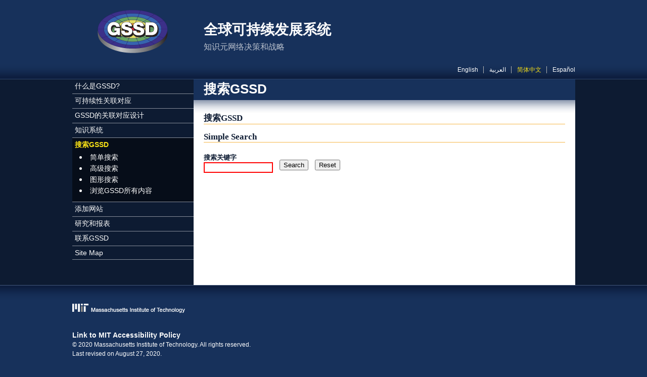

--- FILE ---
content_type: text/html; charset=utf-8
request_url: https://gssd.mit.edu/zh-hans/search-gssd/site/%E5%87%8F%E5%B0%91%E5%99%AA%E9%9F%B3%E6%B1%A1%E6%9F%93%E7%9A%84%E8%AE%BE%E8%AE%A1%E6%96%B9%E6%A1%88-58914-%E6%98%9F%E6%9C%9F%E4%B8%80-07-23-2012-1221
body_size: 4329
content:
<!DOCTYPE html PUBLIC "-//W3C//DTD XHTML+RDFa 1.0//EN"
  "http://www.w3.org/MarkUp/DTD/xhtml-rdfa-1.dtd">
<html xmlns="http://www.w3.org/1999/xhtml" xml:lang="zh-hans" version="XHTML+RDFa 1.0" dir="ltr"
  xmlns:content="http://purl.org/rss/1.0/modules/content/"
  xmlns:dc="http://purl.org/dc/terms/"
  xmlns:foaf="http://xmlns.com/foaf/0.1/"
  xmlns:og="http://ogp.me/ns#"
  xmlns:rdfs="http://www.w3.org/2000/01/rdf-schema#"
  xmlns:sioc="http://rdfs.org/sioc/ns#"
  xmlns:sioct="http://rdfs.org/sioc/types#"
  xmlns:skos="http://www.w3.org/2004/02/skos/core#"
  xmlns:xsd="http://www.w3.org/2001/XMLSchema#">
<head profile="http://www.w3.org/1999/xhtml/vocab">
  <meta http-equiv="Content-Type" content="text/html; charset=utf-8" />
<link rel="shortcut icon" href="https://gssd.mit.edu/sites/all/themes/gssd/favicon.ico" type="image/vnd.microsoft.icon" />
<meta name="Generator" content="Drupal 7 (http://drupal.org)" />
  <title>搜索GSSD | 全球可持续发展系统</title>
  <style type="text/css" media="all">
@import url("https://gssd.mit.edu/modules/system/system.base.css?pnjtn3");
@import url("https://gssd.mit.edu/modules/system/system.menus.css?pnjtn3");
@import url("https://gssd.mit.edu/modules/system/system.messages.css?pnjtn3");
@import url("https://gssd.mit.edu/modules/system/system.theme.css?pnjtn3");
</style>
<style type="text/css" media="all">
@import url("https://gssd.mit.edu/sites/all/modules/date/date_api/date.css?pnjtn3");
@import url("https://gssd.mit.edu/sites/all/modules/date/date_popup/themes/datepicker.1.7.css?pnjtn3");
@import url("https://gssd.mit.edu/modules/field/theme/field.css?pnjtn3");
@import url("https://gssd.mit.edu/sites/all/modules/custom/gssd_custom/css/node-add-site.css?pnjtn3");
@import url("https://gssd.mit.edu/modules/node/node.css?pnjtn3");
@import url("https://gssd.mit.edu/modules/search/search.css?pnjtn3");
@import url("https://gssd.mit.edu/modules/user/user.css?pnjtn3");
@import url("https://gssd.mit.edu/sites/all/modules/views/css/views.css?pnjtn3");
@import url("https://gssd.mit.edu/sites/all/modules/ckeditor/css/ckeditor.css?pnjtn3");
</style>
<style type="text/css" media="all">
@import url("https://gssd.mit.edu/sites/all/modules/ctools/css/ctools.css?pnjtn3");
@import url("https://gssd.mit.edu/modules/locale/locale.css?pnjtn3");
</style>
<style type="text/css" media="all">
@import url("https://gssd.mit.edu/sites/all/themes/custom_basic/css/main.css?pnjtn3");
@import url("https://gssd.mit.edu/sites/all/themes/gssd/css/styles.css?pnjtn3");
@import url("https://gssd.mit.edu/sites/all/themes/gssd/css/custom.css?pnjtn3");
@import url("https://gssd.mit.edu/sites/all/themes/gssd/css/views-blocks.css?pnjtn3");
</style>
<style type="text/css" media="all">
@import url("https://gssd.mit.edu/sites/default/files/css_injector/css_injector_1.css?pnjtn3");
</style>
  <script type="text/javascript" src="https://gssd.mit.edu/misc/jquery.js?v=1.4.4"></script>
<script type="text/javascript" src="https://gssd.mit.edu/misc/jquery.once.js?v=1.2"></script>
<script type="text/javascript" src="https://gssd.mit.edu/misc/drupal.js?pnjtn3"></script>
<script type="text/javascript" src="https://gssd.mit.edu/sites/default/files/languages/zh-hans_TOlDfAlJzUQi8lrWmR3nNDPPhefwlFsEPpIk_gxYb6E.js?pnjtn3"></script>
<script type="text/javascript" src="https://gssd.mit.edu/sites/all/modules/better_exposed_filters/better_exposed_filters.js?pnjtn3"></script>
<script type="text/javascript" src="https://gssd.mit.edu/sites/all/modules/google_analytics/googleanalytics.js?pnjtn3"></script>
<script type="text/javascript">
<!--//--><![CDATA[//><!--
(function(i,s,o,g,r,a,m){i["GoogleAnalyticsObject"]=r;i[r]=i[r]||function(){(i[r].q=i[r].q||[]).push(arguments)},i[r].l=1*new Date();a=s.createElement(o),m=s.getElementsByTagName(o)[0];a.async=1;a.src=g;m.parentNode.insertBefore(a,m)})(window,document,"script","https://www.google-analytics.com/analytics.js","ga");ga("create", "UA-38182517-1", {"cookieDomain":"auto"});ga("send", "pageview");
//--><!]]>
</script>
<script type="text/javascript">
<!--//--><![CDATA[//><!--
jQuery.extend(Drupal.settings, {"basePath":"\/","pathPrefix":"zh-hans\/","ajaxPageState":{"theme":"gssd","theme_token":"W5vxkcBC_XZRVOtaNqlvwzVuqeDJTiArZydjtbC85kM","js":{"misc\/jquery.js":1,"misc\/jquery.once.js":1,"misc\/drupal.js":1,"public:\/\/languages\/zh-hans_TOlDfAlJzUQi8lrWmR3nNDPPhefwlFsEPpIk_gxYb6E.js":1,"sites\/all\/modules\/better_exposed_filters\/better_exposed_filters.js":1,"sites\/all\/modules\/google_analytics\/googleanalytics.js":1,"0":1},"css":{"modules\/system\/system.base.css":1,"modules\/system\/system.menus.css":1,"modules\/system\/system.messages.css":1,"modules\/system\/system.theme.css":1,"sites\/all\/modules\/date\/date_api\/date.css":1,"sites\/all\/modules\/date\/date_popup\/themes\/datepicker.1.7.css":1,"modules\/field\/theme\/field.css":1,"sites\/all\/modules\/custom\/gssd_custom\/css\/node-add-site.css":1,"modules\/node\/node.css":1,"modules\/search\/search.css":1,"modules\/user\/user.css":1,"sites\/all\/modules\/views\/css\/views.css":1,"sites\/all\/modules\/ckeditor\/css\/ckeditor.css":1,"sites\/all\/modules\/ctools\/css\/ctools.css":1,"modules\/locale\/locale.css":1,"sites\/all\/themes\/custom_basic\/css\/main.css":1,"sites\/all\/themes\/gssd\/css\/styles.css":1,"sites\/all\/themes\/gssd\/css\/custom.css":1,"sites\/all\/themes\/gssd\/css\/views-blocks.css":1,"public:\/\/css_injector\/css_injector_1.css":1}},"better_exposed_filters":{"datepicker":false,"slider":false,"settings":[],"autosubmit":false,"views":{"custom_search":{"displays":{"page_default":{"filters":{"keys":{"required":true}}}}}}},"urlIsAjaxTrusted":{"\/zh-hans\/search-gssd\/site\/%E5%87%8F%E5%B0%91%E5%99%AA%E9%9F%B3%E6%B1%A1%E6%9F%93%E7%9A%84%E8%AE%BE%E8%AE%A1%E6%96%B9%E6%A1%88-58914-%E6%98%9F%E6%9C%9F%E4%B8%80-07-23-2012-1221":true},"googleanalytics":{"trackOutbound":1,"trackMailto":1,"trackDownload":1,"trackDownloadExtensions":"7z|aac|arc|arj|asf|asx|avi|bin|csv|doc(x|m)?|dot(x|m)?|exe|flv|gif|gz|gzip|hqx|jar|jpe?g|js|mp(2|3|4|e?g)|mov(ie)?|msi|msp|pdf|phps|png|ppt(x|m)?|pot(x|m)?|pps(x|m)?|ppam|sld(x|m)?|thmx|qtm?|ra(m|r)?|sea|sit|tar|tgz|torrent|txt|wav|wma|wmv|wpd|xls(x|m|b)?|xlt(x|m)|xlam|xml|z|zip"}});
//--><!]]>
</script>
</head>
<body class="html not-front not-logged-in one-sidebar sidebar-first page-search-gssd page-search-gssd-site page-search-gssd-site-减少噪音污染的设计方案-58914-星期一-07-23-2012-1221 i18n-zh-hans page-search-gssd-site--58914---07-23-2012-1221 section-search-gssd" >
  <div id="skip-link">
    <a href="#main-content" class="element-invisible element-focusable">跳转到主要内容</a>
  </div>
    <div id="page">

   
  <!-- ___________________________ HEADER ___________________________ -->
 
  <div id="head-wrap">
    <div id="header">
   
      <div id="header-identity">

                  <a href="/zh-hans" title="主页" rel="home" id="logo">
            <img src="https://gssd.mit.edu/sites/all/themes/gssd/logo.png" alt="主页" />
          </a>
        
                  <div id="name-and-slogan">
            <div class="site-name">全球可持续发展系统</div>            <div class="site-slogan">知识元网络决策和战略</div>          </div>
        
      </div> <!-- /#header-identity -->

        <div class="region region-header">
    <div id="block-locale-language" class="block block-locale block-language-switcher">

    
  <div class="content">
    <ul class="language-switcher-locale-url"><li class="en first"><a href="/search-gssd/site/%E5%87%8F%E5%B0%91%E5%99%AA%E9%9F%B3%E6%B1%A1%E6%9F%93%E7%9A%84%E8%AE%BE%E8%AE%A1%E6%96%B9%E6%A1%88-58914-%E6%98%9F%E6%9C%9F%E4%B8%80-07-23-2012-1221" class="language-link" xml:lang="en">English</a></li>
<li class="ar"><a href="/ar/search-gssd/site/%E5%87%8F%E5%B0%91%E5%99%AA%E9%9F%B3%E6%B1%A1%E6%9F%93%E7%9A%84%E8%AE%BE%E8%AE%A1%E6%96%B9%E6%A1%88-58914-%E6%98%9F%E6%9C%9F%E4%B8%80-07-23-2012-1221" class="language-link" xml:lang="ar">العربية</a></li>
<li class="zh-hans active"><a href="/zh-hans/search-gssd/site/%E5%87%8F%E5%B0%91%E5%99%AA%E9%9F%B3%E6%B1%A1%E6%9F%93%E7%9A%84%E8%AE%BE%E8%AE%A1%E6%96%B9%E6%A1%88-58914-%E6%98%9F%E6%9C%9F%E4%B8%80-07-23-2012-1221" class="language-link active" xml:lang="zh-hans">简体中文</a></li>
<li class="es last"><a href="/es/search-gssd/site/%E5%87%8F%E5%B0%91%E5%99%AA%E9%9F%B3%E6%B1%A1%E6%9F%93%E7%9A%84%E8%AE%BE%E8%AE%A1%E6%96%B9%E6%A1%88-58914-%E6%98%9F%E6%9C%9F%E4%B8%80-07-23-2012-1221" class="language-link" xml:lang="es">Español</a></li>
</ul>  </div>
</div>
  </div>

    </div> <!-- /#header -->
  </div> <!-- /#head-wrap -->
 
  <div id="middle-wrap">
    <div id="middle">

      <!-- _________________________ LEFT SIDEBAR _________________________ -->

              <div id="sidebar-left" class="column sidebar">
            <div class="region region-sidebar-first">
    <div id="block-system-main-menu" class="block block-system block-main-menu block-menu">

    
  <div class="content">
    <ul class="menu"><li class="first collapsed mlid-1793"><a href="/zh-hans/%E4%BB%80%E4%B9%88%E6%98%AFgssd" title="What is GSSD?">什么是GSSD?</a></li>
<li class="collapsed mlid-1922"><a href="/zh-hans/%E5%8F%AF%E6%8C%81%E7%BB%AD%E6%80%A7%E5%85%B3%E8%81%94%E5%AF%B9%E5%BA%94" title="Mapping Sustainability">可持续性关联对应</a></li>
<li class="collapsed mlid-1925"><a href="/zh-hans/gssd%E7%9A%84%E5%85%B3%E8%81%94%E5%AF%B9%E5%BA%94%E8%AE%BE%E8%AE%A1" title="GSSD Mapping Design">GSSD的关联对应设计</a></li>
<li class="collapsed mlid-1932"><a href="/zh-hans/%E7%9F%A5%E8%AF%86%E7%B3%BB%E7%BB%9F" title="Knowledge System">知识系统</a></li>
<li class="expanded active-trail mlid-488"><a href="/zh-hans/search-gssd" title="" class="active-trail active">搜索GSSD</a><ul class="menu"><li class="first leaf mlid-1834"><a href="/zh-hans/search-gssd/simple">简单搜索</a></li>
<li class="leaf mlid-813"><a href="/zh-hans/search-gssd/advanced">高级搜索</a></li>
<li class="leaf mlid-1159"><a href="/zh-hans/search-gssd/graphical" title="">图形搜索</a></li>
<li class="last leaf mlid-2073"><a href="/zh-hans/search-gssd/all" title="">浏览GSSD所有内容</a></li>
</ul></li>
<li class="leaf mlid-1945"><a href="/zh-hans/node/add/site" title="Submit Site">添加网站</a></li>
<li class="collapsed mlid-1943"><a href="/zh-hans/%E7%A0%94%E7%A9%B6%E5%92%8C%E6%8A%A5%E8%A1%A8" title="Research and Reports">研究和报表</a></li>
<li class="collapsed mlid-1344"><a href="/zh-hans/contact-gssd">联系GSSD</a></li>
<li class="last leaf mlid-2168"><a href="/zh-hans/site-map" title="Site Map">Site Map</a></li>
</ul>  </div>
</div>
  </div>
        </div> <!-- /#sidebar-left -->
      
      <!-- _______________________ MAIN (CONTENT) _______________________ -->

      <div id="content" class="column">
     
        
        <a id="main-content"></a>

        
					  
            
                      <h2 class="title parent-title" id="page-parent-title">搜索GSSD</h2>
            
            
            
                      <h1 class="title current-title" id="page-current-title">搜索GSSD</h1>
            
            
          
            <div class="region region-content">
    <div id="block-system-main" class="block block-system block-main-page">

    
  <div class="content">
    <div class="view view-custom-search view-id-custom_search view-display-id-page_default view-search-gssd view-dom-id-9d371460c2691c0a8f66d7ed4ead7c06">
            <div class="view-header">
      <h2>Simple Search</h2>
    </div>
  
      <div class="view-filters">
      <form action="/zh-hans/search-gssd/site/%E5%87%8F%E5%B0%91%E5%99%AA%E9%9F%B3%E6%B1%A1%E6%9F%93%E7%9A%84%E8%AE%BE%E8%AE%A1%E6%96%B9%E6%A1%88-58914-%E6%98%9F%E6%9C%9F%E4%B8%80-07-23-2012-1221" method="get" id="views-exposed-form-custom-search-page-default" accept-charset="UTF-8"><div><div class="views-exposed-form">
  <div class="views-exposed-widgets clearfix">
          <div id="edit-keys-wrapper" class="views-exposed-widget views-widget-filter-keys">
                  <label for="edit-keys">
            搜索关键字          </label>
                        <div class="views-widget">
          <div class="form-item form-type-textfield form-item-keys">
 <input title="请输入您想搜索的关键词。" type="text" id="edit-keys" name="keys" value="" size="15" maxlength="128" class="form-text required error" />
</div>
        </div>
              </div>
                    <div class="views-exposed-widget views-submit-button">
      <input type="submit" id="edit-submit-custom-search" name="" value="Search" class="form-submit" />    </div>
          <div class="views-exposed-widget views-reset-button">
        <input type="submit" id="edit-reset" name="op" value="Reset" class="form-submit" />      </div>
      </div>
</div>
</div></form>    </div>
  
  
  
  
  
  
  
  
</div>  </div>
</div>
  </div>
          
        
      </div> <!-- /#content -->

    </div> <!-- /#middle -->
  </div><!-- /#middle-wrap -->

  <!-- ____________________________ FOOTER ____________________________ -->

  <div id="foot-wrap">
    <div id="footer">
      <div class="section">
          <div class="region region-footer">
    <div id="block-block-3" class="block block-block block-mit-branding">

    
  <div class="content">
    <p><a href="http://web.mit.edu" title="Massachusetts Institute of Technology"><img alt="Massachusetts Institute of Technology" src="/sites/all/themes/gssd/images/GSSD_mit_logo.png" /></a></p>
  </div>
</div>
<div id="block-block-12" class="block block-block">

    
  <div class="content">
    <p><strong><a class="external" href="https://accessibility.mit.edu/">Link to MIT Accessibility Policy</a></strong><br /><span class="external"><span>© 2020 Massachusetts Institute of Technology. All rights reserved.</span><br /><span>Last revised on August 27, 2020.</span></span></p>
<p> </p>
<p> </p>
  </div>
</div>
  </div>
      </div> <!-- /.section -->
    </div> <!-- /#footer -->
  </div> <!-- /#foot-wrap -->

</div> <!-- /#page -->
   </body>
</html>
